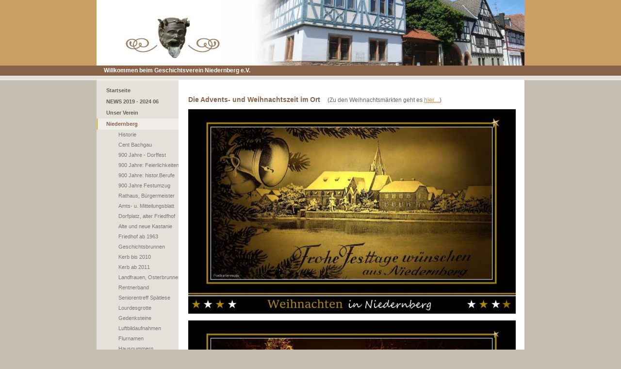

--- FILE ---
content_type: text/html
request_url: https://geschichtsverein-niedernberg.de/weihnachtliches-niedernberg.html
body_size: 5920
content:

<!DOCTYPE html
  PUBLIC "-//W3C//DTD HTML 4.01 Transitional//EN" "http://www.w3.org/TR/html4/loose.dtd">
<html><head>
      <meta http-equiv="Content-Type" content="text/html; charset=UTF-8">
   <meta name="author" content="Volker Gröschl"><meta name="description" content="Ortsgeschichte mit Dorfrundweg, volkskundliche Sammlung in der Sandsteinschule, Mundartpflege, Ausstellungen, Bewahrung alten Kulturguts, Ferienspiele uvm."><meta name="keywords" content="Niedernberg , Honisch, Honischland, Landkreis, Miltenberg, Churfranken, Nirrenbersch, Niedernberger, Honischer, Honischbeach, Fasching, Karneval, Fastnacht, Fasenacht, Fasnacht, Altweiberfasching, Prinzenwecken, Limes, Dorfrundweg, Ortsgeschichte, Sehenswürdigkeiten, im alten Ortskern, alter, nostaglischer, Nostalgie, geschichtlich, Plätze, Denkmale, Gebäude, Denkmäler, Denkmalschutz, denkmalgeschützt, Denkmalpflege, Informationstafeln, historischer Ortsplan, historisch, historische, Wiegehäuschen, Dorfplatz, volkskundlichen, volkstümliche, Volkstum, Brauch, Brauchtum, Ritual, Rituale, Sammlung, sammeln, Vereinsraum, Sandsteinschule, Mundart, Ausstellungen, Bewahrung alten Kulturguts, Kultur, Kulturgut, Kulturweg, Ferienspiele, Bayern, Franken, Unterfranken, Main, Untermain, Mainfähre, Niedernberger Fähre, Sammelsurium, Museum, Kies, Kiesabbau, Hochwasser, Prinzregent Luitpold, Spessart, Heimatmuseum, Heimatverein, Spätlese, Rentnerband, Landfrauen"><title>Weihnachtszeit Im Ort - Geschichtsverein Niedernberg e.V.</title><link rel="stylesheet" type="text/css" media="all" href="main.css"><link rel="stylesheet" type="text/css" media="all" href="colorschemes/colorscheme2/colorscheme.css"><link rel="stylesheet" type="text/css" media="all" href="style.css"></head><body id="main_body"><div id="container"><div id="header"><div id="logo"><a href="index.html"></a></div><div id="key_visual"></div><div id="slogan">Willkommen beim Geschichtsverein Niedernberg e.V.</div></div><div id="main_container"><table id="layout_table"><tr><td colspan="1" id="sub_nav_column" rowspan="1"><div id="left_column_container"><div id="main_nav_container"><ul id="main_nav_list"><li><a class="main_nav_item" href="index.html" id="mni2" shape="rect">Startseite</a></li><li><a class="main_nav_item" href="NEWS_ab_2019.html" id="mni2" shape="rect">NEWS 2019 - 2024 06</a></li><li><a class="main_nav_item" href="Vereinsinfos.html" id="mni2" shape="rect">Unser Verein</a></li><li><a class="main_nav_active_item" href="niedernberg.html" id="mnai1" shape="rect">Niedernberg</a><div class="sub_nav_container"><ul class="sub_nav_list" id="sub_nav_list1"><li><a class="sub_nav_item" href="historie-niedernberg.html" id="sni2" shape="rect">Historie</a></li><li><a class="sub_nav_item" href="cent-bachgau.html" id="sni2" shape="rect">Cent Bachgau</a></li><li><a class="sub_nav_item" href="dorffest-900-jahrfeier.html" id="sni2" shape="rect">900 Jahre - Dorffest</a></li><li><a class="sub_nav_item" href="265.html" id="sni2" shape="rect">900 Jahre: Feierlichkeiten</a></li><li><a class="sub_nav_item" href="266.html" id="sni2" shape="rect">900 Jahre: histor.Berufe</a></li><li><a class="sub_nav_item" href="festumzug-900-jahrfeier.html" id="sni2" shape="rect">900 Jahre Festumzug</a></li><li><a class="sub_nav_item" href="rathaus_buergermeister.html" id="sni2" shape="rect">Rathaus, Bürgermeister</a></li><li><a class="sub_nav_item" href="amts-und-mitteilungsblatt.html" id="sni2" shape="rect">Amts- u. Mitteilungsblatt</a></li><li><a class="sub_nav_item" href="81.html" id="sni2" shape="rect">Dorfplatz, alter Friedfhof</a></li><li><a class="sub_nav_item" href="kastanie.html" id="sni2" shape="rect">Alte und neue Kastanie</a></li><li><a class="sub_nav_item" href="483.html" id="sni2" shape="rect">Friedhof ab 1963</a></li><li><a class="sub_nav_item" href="geschichtsbrunnen.html" id="sni2" shape="rect">Geschichtsbrunnen</a></li><li><a class="sub_nav_item" href="281.html" id="sni2" shape="rect">Kerb bis 2010</a></li><li><a class="sub_nav_item" href="381.html" id="sni2" shape="rect">Kerb ab 2011</a></li><li><a class="sub_nav_item" href="landfrauen_osterbrunnen.html" id="sni2" shape="rect">Landfrauen, Osterbrunnen</a></li><li><a class="sub_nav_item" href="rentnerband.html" id="sni2" shape="rect">Rentnerband</a></li><li><a class="sub_nav_item" href="seniorentreff-spaetlese.html" id="sni2" shape="rect">Seniorentreff Spätlese</a></li><li><a class="sub_nav_item" href="grotte.html" id="sni2" shape="rect">Lourdesgrotte</a></li><li><a class="sub_nav_item" href="gedenksteine.html" id="sni2" shape="rect">Gedenksteine</a></li><li><a class="sub_nav_item" href="60.html" id="sni2" shape="rect">Luftbildaufnahmen</a></li><li><a class="sub_nav_item" href="flurnamen.html" id="sni2" shape="rect">Flurnamen</a></li><li><a class="sub_nav_item" href="hausnummern.html" id="sni2" shape="rect">Hausnummern</a></li><li><a class="sub_nav_item" href="317.html" id="sni2" shape="rect">Schwindenrain, Bhf</a></li><li><a class="sub_nav_item" href="saurain_schweinehirten.html" id="sni2" shape="rect">Saurain, Schweinehirt</a></li><li><a class="sub_nav_item" href="blecherne-katz.html" id="sni2" shape="rect">Blecherne Katz</a></li><li><a class="sub_nav_item" href="weinanbau.html" id="sni2" shape="rect">Weinanbau</a></li><li><a class="sub_nav_item" href="kiesabbau.html" id="sni2" shape="rect">Kiesabbau</a></li><li><a class="sub_nav_item" href="seenplatte.html" id="sni2" shape="rect">Seenplatte</a></li><li><a class="sub_nav_item" href="253.html" id="sni2" shape="rect">Buhnen, Ländeplatz</a></li><li><a class="sub_nav_item" href="mainfaehre.html" id="sni2" shape="rect">Mainfähre</a></li><li><a class="sub_nav_item" href="hochwasser.html" id="sni2" shape="rect">Hochwasser</a></li><li><a class="sub_nav_item" href="pappeln-mainufer.html" id="sni2" shape="rect">Pappeln am Mainufer</a></li><li><a class="sub_nav_item" href="roland-schwing-bruecke.html" id="sni2" shape="rect">Blaue Brücke</a></li><li><a class="sub_nav_item" href="dorfbrunnen.html" id="sni2" shape="rect">Alte Dorfbrunnen</a></li><li><a class="sub_nav_item" href="wasserturm.html" id="sni2" shape="rect">Wasserturm</a></li><li><a class="sub_nav_item" href="263.html" id="sni2" shape="rect">Kläranlage</a></li><li><a class="sub_nav_item" href="239.html" id="sni2" shape="rect">Stromversorgung</a></li><li><a class="sub_nav_item" href="schulen.html" id="sni2" shape="rect">Schulen</a></li><li><a class="sub_nav_item" href="schulturnhalle.html" id="sni2" shape="rect">Schulturnhalle</a></li><li><a class="sub_nav_item" href="hans-herrmann-halle.html" id="sni2" shape="rect">Hans-Herrmann-Halle</a></li><li><a class="sub_nav_item" href="post.html" id="sni2" shape="rect">Post</a></li><li><a class="sub_nav_item" href="vereine.html" id="sni2" shape="rect">Vereine, Gruppen</a></li><li><a class="sub_nav_item" href="273.html" id="sni2" shape="rect">Weihnachtsmärkte</a></li><li><a class="sub_nav_active_item" href="weihnachtliches-niedernberg.html" id="snai1" shape="rect">Weihnachtszeit Im Ort</a></li><li><a class="sub_nav_item" href="332.html" id="sni2" shape="rect">Magazine, Bücher, Filme</a></li></ul></div></li><li><a class="main_nav_item" href="niedernberg-kalender.html" id="mni2" shape="rect">Niedernberg Kalender</a></li><li><a class="main_nav_item" href="kulturweg-niedernberg.html" id="mni2" shape="rect">Kulturweg Niedernberg</a></li><li><a class="main_nav_item" href="dorfrundweg.html" id="mni2" shape="rect">Dorfrundweg</a></li><li><a class="main_nav_item" href="roemerkastell.html" id="mni2" shape="rect">Römerkastell</a></li><li><a class="main_nav_item" href="ferienspiele.html" id="mni2" shape="rect">Ferienspiele</a></li><li><a class="main_nav_item" href="Fuehrungen_Vortraege.html" id="mni2" shape="rect">Führungen/Vorträge</a></li><li><a class="main_nav_item" href="ausstellungen.html" id="mni2" shape="rect">Ausstellungen</a></li><li><a class="main_nav_item" href="museumscafe.html" id="mni2" shape="rect">Museumscafé</a></li><li><a class="main_nav_item" href="mundart.html" id="mni2" shape="rect">Mundart</a></li><li><a class="main_nav_item" href="wochenraetsel.html" id="mni2" shape="rect">Wochenrätsel</a></li><li><a class="main_nav_item" href="wiegehaeuschen.html" id="mni2" shape="rect">Wiegehäuschen</a></li><li><a class="main_nav_item" href="kulturgut-sammlung.html" id="mni2" shape="rect">Kulturgut, Sammlung</a></li><li><a class="main_nav_item" href="Weitere_Kulturgueter.html" id="mni2" shape="rect">Weitere Kulturgüter</a></li><li><a class="main_nav_item" href="historische-gasthaeuser.html" id="mni2" shape="rect">Histor. Gasthäuser</a></li><li><a class="main_nav_item" href="persoenlichkeiten.html" id="mni2" shape="rect">Persönlichkeiten</a></li><li><a class="main_nav_item" href="heimatvertriebene.html" id="mni2" shape="rect">Heimatvertriebene</a></li><li><a class="main_nav_item" href="Literatur_Musik_Filme.html" id="mni2" shape="rect">Literatur, Musik, Filme</a></li><li><a class="main_nav_item" href="ansichtskarten-niedernberg.html" id="mni2" shape="rect">Ansichtskarten N'berg</a></li><li><a class="main_nav_item" href="bilder_ausfluege.html" id="mni2" shape="rect">Bilder Ausflüge</a></li><li><a class="main_nav_item" href="Bilder_sonstige_Events.html" id="mni2" shape="rect">Bilder sonstige Events</a></li><li><a class="main_nav_item" href="bilder_1900-2000.html" id="mni2" shape="rect">Bilder 1900-2000</a></li><li><a class="main_nav_item" href="links.html" id="mni2" shape="rect">Links</a></li><li><a class="main_nav_item" href="Alte_Ansichtskarten.html" id="mni2" shape="rect">.</a></li></ul></div><div id="sub_container1"></div></div></td><td colspan="1" id="content_column" rowspan="1"><div id="sub_container2"><div class="content" id="content_container"><p><b><font color="#886249"><span style="font-size:14px;">Die Advents- und Weihnachtszeit im Ort&nbsp;&nbsp;&nbsp;</span></font></b><font color="#886249"><span style="font-size:14px;"><font color="#666666"><span style="font-size:12px;"> (</span></font></span></font><font color="#886249"><span style="font-size:14px;"><font color="#666666"><span style="font-size:12px;">Zu den Weihnachtsmärkten geht es <a href="273.html">hier....</a></span><span style="font-size:12px;">)</span></font></span></font><b><font color="#886249"><span style="font-size:14px;"><br></span></font></b></p><div><a href="resources/HWIO-00.jpg" target="_blank"><img src="resources/_wsb_675x421_HWIO-00.jpg" width="675" vspace="0" hspace="0" height="421" border="0"></a></div><div><br></div><div><a href="resources/HWB-02.jpg" target="_blank"><img src="resources/_wsb_675x421_HWB-02.jpg" width="675" vspace="0" hspace="0" height="421" border="0"></a></div><div><br></div><div align="center"><font color="#666666">Weihnachtlich glänzet der Dorfplatz - Eine stimmungsvolle Aufnahme von Monika Fecher (17. Dezember 2010)</font><br></div><div><font color="#333333"><br></font></div><div><font color="#333333"><br></font></div><div><font color="#333333">Mit Beginn der Adventszeit zieren leuchtende Sterne und Lichterschmuck an vielen Häuserfassaden die historischen Gassen im Zentrum Niedernbergs. An markanten Stellen, wie z.B. auf dem Dorfplatz, der alten Schule und an den Ortseingängen, strahlen Weihnachtsbäume im festlichem Glanz. In den Kirchen wird die Geburt Christi mit feierlichen Gottesdiensten begangen, die original Niedernberger Weihnachtskrippe in der <a href="pfarrkirche.html">Cyriakuskirche</a> stellt die Weihnachtsgeschichte von Bethlehem im anmutigen, orientalischen Rahmen dar.&nbsp; Auch viele Geschäfte und Privatleute schmücken ihre Anwesen bis zum Hl. Dreikönigstag. Doch das war nicht immer so. <br></font></div><div><font color="#333333"><br></font></div><div><font color="#333333"><br></font></div><a href="resources/HWB-01.jpg" target="_blank"><img src="resources/_wsb_675x421_HWB-01.jpg" width="675" vspace="0" hspace="0" height="421" border="0"></a><p class="MsoNormal"><font color="#333333">Erstmals in den 1960er Jahren wurde in der Advents- und
Weihnachtszeit von der Gemeinde ein Baum mit Lichtern geschmückt. Dies war eine
Blaufichte vor der alten Sandsteinschule (Foto). Die abgebildeten Bäume wurden jedoch im Zuge der Neugestaltung
des Schulvorplatzes gefällt. Private Weihnachtsbeleuchtungen und -dekorationen im Freien
waren zu dieser Zeit in Niedernberg noch nicht üblich.</font></p><p class="MsoNormal"><font color="#333333"><br></font></p><p class="MsoNormal"><font color="#333333"><br></font></p><a href="resources/HWIO-14.jpg" target="_blank"><img src="resources/_wsb_675x421_HWIO-14.jpg" width="675" vspace="0" hspace="0" height="421" border="0"></a><p class="MsoNormal"><font color="#333333"><br></font></p><a href="resources/HWB-03.jpg" target="_blank"><img src="resources/_wsb_675x421_HWB-03.jpg" width="675" vspace="0" hspace="0" height="421" border="0"></a><p class="MsoNormal"><font color="#333333">Bis in die 1960er Jahre war es hier in etlichen Familien
üblich, dass am heiligen Abend das Christkind in Begleitung von Knecht
Ruprecht kam, der wie am Nikolaustag Sack und Rute dabei hatte und teilweise auch
einsetzte. </font><br><font color="#333333">

</font></p><p class="MsoNormal"><br></p><a href="resources/HWB-11.jpg" target="_blank"><img src="resources/_wsb_675x421_HWB-11.jpg" width="675" vspace="0" hspace="0" height="421" border="0"></a><p class="MsoNormal"><font color="#333333"><br></font></p><a href="resources/HWIO-31.jpg" target="_blank"><img src="resources/_wsb_675x421_HWIO-31.jpg" width="675" vspace="0" hspace="0" height="421" border="0"></a><p class="MsoNormal"><font color="#333333">Den Christbaum nannte man bei uns „Zoggerbååm“
(Zuckerbaum), da früher statt der Kugeln Plätzchen am Baum hingen.</font></p><p class="MsoNormal"><font color="#333333"><br></font></p><div><a href="resources/HWB-05.jpg" target="_blank"><img src="resources/_wsb_675x421_HWB-05.jpg" width="675" vspace="0" hspace="0" height="421" border="0"></a></div><div align="center"><br></div><div align="center"><font color="#333333">Historische Weihnachterinnerungen aus Niedernberg &nbsp; &nbsp; </font><font color="#333333">(Bilder per Mausklick vergrößerbar)</font><br></div><div><br></div><div><a href="resources/HWB-07.jpg" target="_blank"><img src="resources/_wsb_675x421_HWB-07.jpg" width="675" vspace="0" hspace="0" height="421" border="0"></a></div><div><br></div><div><br></div><div><a href="resources/HWIO-23.jpg" target="_blank"><img src="resources/_wsb_675x421_HWIO-23.jpg" width="675" vspace="0" hspace="0" height="421" border="0"></a></div>

<p class="MsoNormal"><font color="#333333">„Aus allen Fenstern strahlte heller Lichterglanz und über
alle Straßen verbreitete sich der Geruch von köstlichem Gänsebraten“ (Textauszug
aus dem Märchen „<a href="275.html">Das Mädchen mi den Schwefelhözern</a>“ von Hans Christian Andersen). </font></p><font color="#333333">

</font><p class="MsoNormal"><font color="#333333">Festtagsbraten wie knusprige Weihnachtsente, Puten-&nbsp;
oder Gänsebraten sind allerdings nur das zweitbeliebteste Gericht an
Heiligabend. Die einfache, klassische Hausmannskost „<font color="#000000"><b>Kartoffelsalat und
Würstchen</b></font>“ rangiert immer noch an erster Stelle auf dem vorweihnachtlichen Speiseplan,
besonders in ländlichen Gegenden, so auch in Niedernberg. Der Ursprung liegt wahrscheinlich in der Nachkriegszeit,
da die Zutaten für Kartoffelsalat leicht verfügbar und günstig waren. Zudem ist
das Gericht schnell und einfach zuzubereiten, die Bockwürste müssen nur
aufgewärmt werden. Gerade am Weihnachtsabend, wo oftmals in letzter Minute noch
viel zu erledigen ist, dürfte diese Zeitersparnis ein Grund dafür sein, dass
das Gericht bei vielen so beliebt ist! Karpfen und Raclette hingegen kommen vermehrt
am Neujahrsabend auf den Tisch, aber auch hier steht traditionell „Kartoffelsalat
und Würstchen“ weit vorne in der Rangliste.&nbsp; <span><br></span></font></p>

<img src="resources/_wsb_675x421_HWIO-25.jpg" width="675" vspace="0" hspace="0" height="421" border="0"><div><br></div><div><br></div><div><b><font color="#333333"><br></font></b></div><div><b><font color="#333333">Weitere stimmungsvolle Impressionen aus Niedernberg:</font></b></div><div><b><font color="#333333"><br></font></b></div><div><a href="resources/HWIO-01.jpg" target="_blank"><img src="resources/_wsb_675x421_HWIO-01.jpg" width="675" vspace="0" hspace="0" height="421" border="0"></a></div><div><br></div><a href="resources/HWIO-29.jpg" target="_blank"><img src="resources/_wsb_675x421_HWIO-29.jpg" width="675" vspace="0" hspace="0" height="421" border="0"></a><div><br></div><div><a href="resources/HWB-10.jpg" target="_blank"><img src="resources/_wsb_675x421_HWB-10.jpg" width="675" vspace="0" hspace="0" height="421" border="0"></a></div><div><br></div><div><a href="resources/HWB-09.jpg" target="_blank"><img src="resources/_wsb_675x421_HWB-09.jpg" width="675" vspace="0" hspace="0" height="421" border="0"></a></div><div><br></div><div><a href="resources/HWIO-03.jpg" target="_blank"><img src="resources/_wsb_675x421_HWIO-03.jpg" width="675" vspace="0" hspace="0" height="421" border="0"></a></div><div><br></div><div><a href="resources/HWIO-15.jpg" target="_blank"><img src="resources/_wsb_675x421_HWIO-15.jpg" width="675" vspace="0" hspace="0" height="421" border="0"></a></div><div><br></div><div align="center"><font color="#333333"><br></font></div><a href="resources/HWIO-30.jpg" target="_blank"><img src="resources/_wsb_675x421_HWIO-30.jpg" width="675" vspace="0" hspace="0" height="421" border="0"></a><div align="center"><font color="#333333"><br></font></div><div align="center"><font color="#333333">Das erste Niedernberger <a href="29.html">Schulhaus</a> (1696) verbreitet auch ohne viel Weihnachtsschmuck einen festlichen Glanz</font></div><div align="center"><font color="#333333"><br></font></div><div align="center"><font color="#333333"></font><br></div><div><br></div><a href="resources/HWIO-19.jpg" target="_blank"><img src="resources/_wsb_675x421_HWIO-19.jpg" width="675" vspace="0" hspace="0" height="421" border="0"></a><div><br></div><div><a href="resources/HWB-04.jpg" target="_blank"><img src="resources/_wsb_675x421_HWB-04.jpg" width="675" vspace="0" hspace="0" height="421" border="0"></a></div><div><br></div><div><a href="resources/HWB-08.jpg" target="_blank"><img src="resources/_wsb_675x421_HWB-08.jpg" width="675" vspace="0" hspace="0" height="421" border="0"></a></div><div><br></div><div align="center"><font color="#333333">Festliche Weihnachtsstimmung in der Cyriakus-Kirche, Aufnahme von Silvester 2011 (Bilder per Mausklick vergrößerbar)</font></div><div align="center"><font color="#333333"><br></font></div><div align="center"><font color="#333333"><br></font></div><div><a href="resources/HWIO-02.jpg" target="_blank"><img src="resources/_wsb_675x421_HWIO-02.jpg" width="675" vspace="0" hspace="0" height="421" border="0"></a></div><div><br></div><div><a href="resources/HWIO-26.jpg" target="_blank"><img src="resources/_wsb_675x421_HWIO-26.jpg" width="675" vspace="0" hspace="0" height="421" border="0"></a></div><div><br></div><div><font color="#333333">Die Niedernberger Weihnachtskrippe in der <a href="pfarrkirche.html">Cyriakus-Kirche</a> stellt die Weihnachtsgeschichte im anmutigen, orientalischen Rahmen dar. Noch ist Heiligabend nicht gekommen, der Stall in</font><font color="#333333"> Bethlehem steht noch leer, doch bald schon ziehen Maria und Josef zur Geburt Christi ein. Im Bild unten eine Weihnachtskrippe im Großformat auf dem Dorfplatz des Seehotels.</font></div><div><font color="#333333"><br></font></div><a href="resources/HWIO-28.jpg" target="_blank"><img src="resources/_wsb_675x421_HWIO-28.jpg" width="675" vspace="0" hspace="0" height="421" border="0"></a><div><font color="#333333"><br></font></div><div><font color="#333333"> <br></font></div><div><br></div><div><a href="resources/HWIO-06.jpg" target="_blank"><img src="resources/_wsb_675x421_HWIO-06.jpg" width="675" vspace="0" hspace="0" height="421" border="0"></a></div><div><br></div><a href="resources/HWIO-09.jpg" target="_blank"><img src="resources/_wsb_675x421_HWIO-09.jpg" width="675" vspace="0" hspace="0" height="421" border="0"></a><br><div><br></div><div><a href="resources/HWB-06.jpg" target="_blank"><img src="resources/_wsb_675x421_HWB-06.jpg" width="675" vspace="0" hspace="0" height="421" border="0"></a></div><div><br></div><div><a href="resources/HWIO-07.jpg" target="_blank"><img src="resources/_wsb_675x421_HWIO-07.jpg" width="675" vspace="0" hspace="0" height="421" border="0"></a></div><div><br></div><div><a href="resources/HWIO-08.jpg" target="_blank"><img src="resources/_wsb_675x421_HWIO-08.jpg" width="675" vspace="0" hspace="0" height="421" border="0"></a></div><div><br></div><div><a href="resources/HWIO-10.jpg" target="_blank"><img src="resources/_wsb_675x421_HWIO-10.jpg" width="675" vspace="0" hspace="0" height="421" border="0"></a></div><div><br></div><div><a href="resources/HWIO-11.jpg" target="_blank"><img src="resources/_wsb_675x421_HWIO-11.jpg" width="675" vspace="0" hspace="0" height="421" border="0"></a></div><div><br></div><div><a href="resources/HWIO-16.jpg" target="_blank"><img src="resources/_wsb_675x421_HWIO-16.jpg" width="675" vspace="0" hspace="0" height="421" border="0"></a></div><div><br></div><div><font color="#333333">Die&nbsp; Rathausgasse liegt über dem einstigen <a href="roemerkastell.html">Römerksastells </a></font><a href="#"><br></a></div><div><br></div><div><a href="resources/HWIO-17.jpg" target="_blank"><img src="resources/_wsb_675x421_HWIO-17.jpg" width="675" vspace="0" hspace="0" height="421" border="0"></a></div><a href="resources/HWIO-24.jpg" target="_blank"><img src="resources/_wsb_675x421_HWIO-24.jpg" width="675" vspace="0" hspace="0" height="421" border="0"></a><div><br></div><div><a href="resources/HWIO-12.jpg" target="_blank"><img src="resources/_wsb_675x421_HWIO-12.jpg" width="675" vspace="0" hspace="0" height="421" border="0"></a></div><div><br></div><div><a href="resources/HWB-12.jpg" target="_blank"><img src="resources/_wsb_675x421_HWB-12.jpg" width="675" vspace="0" hspace="0" height="421" border="0"></a></div><div><br></div><div><a href="resources/HWIO-22.jpg" target="_blank"><img src="resources/_wsb_675x421_HWIO-22.jpg" width="675" vspace="0" hspace="0" height="421" border="0"></a></div><br><div><a href="resources/HWIO-20.jpg" target="_blank"><img src="resources/_wsb_675x421_HWIO-20.jpg" width="675" vspace="0" hspace="0" height="421" border="0"></a></div><div><font color="#333333"><br></font></div><div><div><font color="#333333"><b> Übersetzung:&nbsp; </b>Prosit Neujahr,&nbsp; Brezeln wie ein Scheunentor,&nbsp; Kuchen wie ein Wagenrad, werden wir alle miteinander satt</font></div><div><font color="#333333"><br></font></div><div><font color="#333333">Nach
 altem Brauch sagten diesen Reim die Kinder zu ihrem Paten, als sie zum 
Neujahrstag die Brezel abholten - und überreichten ihm als Gegengabe 
einen Zuckering. Dieser Brauch wird auch heute z.T. noch praktiziert.</font><br></div></div><br><p><br><font color="#333333"><font color="#886249"><span style="font-size:14px;"><font color="#666666"><span style="font-size:12px;"> Demnächst mehr ....</span></font></span></font></font></p><p><font color="#333333"><font color="#886249"><span style="font-size:14px;"><font color="#666666"><span style="font-size:12px;">(</span></font></span></font><font color="#886249"><span style="font-size:14px;"><font color="#666666"><span style="font-size:12px;">Zu den Weihnachtsmärkten geht es <a href="273.html">hier....</a></span><span style="font-size:12px;">)</span></font></span></font><b><font color="#886249"><span style="font-size:14px;"><br></span></font></b></font></p>
     



















































</div></div></td></tr></table></div><div id="footer"><div id="footer_text"><a href="impressum.html">Impressum</a><span style="margin-right:25px"> </span><a href="41.html">Datenschutzerklärung</a><span style="margin-right:25px"> </span><a href="kontakt.html">Kontakt</a><br></div></div></div><!-- wfxbuild / 1.0 / layout6-109-2 / 2026-01-05 20:43:05 UTC--></body></html>

--- FILE ---
content_type: text/css
request_url: https://geschichtsverein-niedernberg.de/colorschemes/colorscheme2/colorscheme.css
body_size: 3503
content:
/*----------------------------------------------------------------------------
	colorscheme.css for colorscheme 1

	this css-file contains all definitions, that depend on the colorscheme.

	(c) Schlund + Partner AG
----------------------------------------------------------------------------*/

/*-- main container --------------------------------------------------------*/

#container {
    background: repeat-y;
    background-image: url(images/static/contentbg.gif);
}

/*--- header ---------------------------------------------------------------*/

#header {
    background: #FFFFFF bottom no-repeat;
    background-image: url(images/static/headerbg.gif);
}

/*--- main navigation ------------------------------------------------------*/

/*--- sub navigation -------------------------------------------------------*/

/*--- key visiual ----------------------------------------------------------*/

#key_visual {
    background: no-repeat;
}

/*--- logo -----------------------------------------------------------------*/

#logo {
    background: no-repeat;
}

/*--- caption --------------------------------------------------------------*/

#slogan {
    background: repeat-y;
    background-image: url(images/static/sloganbg.gif);
}

/*--- main navigation ------------------------------------------------------*/

/*--- main navigation items ------------------------------------------------*/

a.main_nav_item:hover {
    background: repeat-y;
    background-position: top left;
}

a.main_nav_active_item {
    background: repeat-y;
    background-position: top left;
}

/*--- subnavigation items --------------------------------------------------*/

a.sub_nav_item:hover {
    background: repeat-y;
    background-position: top left;
}

a.sub_nav_active_item {
    background: repeat-y;
    background-position: top left;
}

/*--- footer ---------------------------------------------------------------*/

#footer {
    background: no-repeat;
    background-image: url(images/static/footerbg.gif);
    background-color: #C6A77E;
}

/*----------------------------------------------------------------------------
  default-styles for html-elements
----------------------------------------------------------------------------*/

/*--- body -----------------------------------------------------------------*/

body#main_body {
    color: #89857C;
    background: #C4BEB2 top repeat-x;
    background-image: url(images/static/pgbk.gif);
}

/*--- paragraph ------------------------------------------------------------*/

.content {
    color: #89857C;
}

.content table {
    color: #89857C;
    border-color: #886249;
}

.content select {
    color: #89857C;
}

.content input {
    color: #89857C;
    border-color: #B4B8BB;
}

.content textarea {
    color: #89857C;
    border-color: #B4B8BB;
}

/*--- headings -------------------------------------------------------------*/

/*--- links ----------------------------------------------------------------*/

/*--- tables ---------------------------------------------------------------*/

.content td {
    border-color: #886249;
}

.content th {
    color: #F0EEEB;
    background: #886249;
}

.content tr.odd {
    color: #6E6E6E;
    background-color: #FFFFFF;
}

.content tr.even {
    color: #6E6E6E;
    background-color: #EFEDEA;
}

/*--- forms ----------------------------------------------------------------*/

.content fieldset {
    border-color: #886249;
}

.content legend {
    color: #74777A;
}

.content label {
    color: #74777A;
}

/*--------------------------------------------------------------------------*/



--- FILE ---
content_type: text/css
request_url: https://geschichtsverein-niedernberg.de/style.css
body_size: 3380
content:

div#logo a {
  display: block;
  width: 100%;
  height: 100%;
}
#footer_text a {
  font-family: Arial,sans-serif;
  font-style: normal;
  font-size: 10px;
  font-weight: normal;
  color: #FFFFFF;
  text-decoration: underline; white-space: nowrap;
}

    
#logo {
   background: url(resources/Logo-02.jpg) no-repeat;
}
#key_visual {
   background: url(resources/_wsb_keyvisual.jpg) no-repeat;
}
#slogan {
  font-family: Arial, Helvetica, sans-serif;
  font-style: normal;
  font-size: 12px;
  font-weight: bold;
  text-decoration: none;
  color: #FFFFFF;
}
a.main_nav_active_item {
  background: url(images/dynamic/buttonset2/n1active.gif) no-repeat;
  font-family: Tahoma,sans-serif;
  font-style: normal;
  font-size: 11px;
  font-weight: bold;
  text-decoration: none;
  color: #886249;
  background-position: top left;
}
a.main_nav_item {
  font-family: Tahoma,sans-serif;
  font-style: normal;
  font-size: 11px;
  font-weight: bold;
  text-decoration: none;
  color: #665D53;
}
a.main_nav_item:hover {
  background: url(images/dynamic/buttonset2/n1active.gif) no-repeat;
  font-family: Tahoma,sans-serif;
  font-style: normal;
  font-size: 11px;
  font-weight: bold;
  text-decoration: none;
  color: #c6a77e;
  background-position: top left;
}
a.sub_nav_active_item {
  background: url(images/dynamic/buttonset2/sn1active.gif) no-repeat;
  font-family: Arial,sans-serif;
  font-style: normal;
  font-size: 11px;
  font-weight: normal;
  text-decoration: none;
  color: #886249;
  background-position: top left;
}
a.sub_nav_item {
  font-family: Arial,sans-serif;
  font-style: normal;
  font-size: 11px;
  font-weight: normal;
  text-decoration: none;
  color: #74777A;
}
a.sub_nav_item:hover {
  background: url(images/dynamic/buttonset2/sn1active.gif) no-repeat;
  font-family: Arial,sans-serif;
  font-style: normal;
  font-size: 11px;
  font-weight: normal;
  text-decoration: none;
  color: #CA9E65;
  background-position: top left;
}
.content h1 {
  font-family: Arial, Helvetica, sans-serif;
  font-style: normal;
  font-size: 29px;
  font-weight: bold;
  text-decoration: none;
  color: #6B553E;
}
.content h2 {
  font-family: Arial, Helvetica, sans-serif;
  font-style: normal;
  font-size: 23px;
  font-weight: bold;
  text-decoration: none;
  color: #C4BEB2;
}
.content h3 {
  font-family: Arial, Helvetica, sans-serif;
  font-style: normal;
  font-size: 18px;
  font-weight: bold;
  text-decoration: none;
  color: #4E4E4E;
}
.content, .content p {
  font-family: Arial,sans-serif;
  font-style: normal;
  font-size: 12px;
  font-weight: normal;
  text-decoration: none;
  color: #333333;
}
.content a:link {
  font-family: Arial,sans-serif;
  font-style: normal;
  font-size: 100%;
  font-weight: normal;
  text-decoration: underline;
  color: rgb(201,133,74);
}
.content a:visited {
  font-family: Arial,sans-serif;
  font-style: normal;
  font-size: 100%;
  font-weight: normal;
  text-decoration: underline;
  color: #008888;
}
.content a:hover {
  font-family: Arial, Helvetica, sans-serif;
  font-style: normal;
  font-size: 100%;
  font-weight: normal;
  text-decoration: underline;
  color: #89857C;
}
.content a:active {
  font-family: Arial, Helvetica, sans-serif;
  font-style: normal;
  font-size: 100%;
  font-weight: normal;
  text-decoration: underline;
  color: #89857C;
}
#footer_text {
  font-family: Arial,sans-serif;
  font-style: normal;
  font-size: 10px;
  font-weight: normal;
  text-decoration: none;
  color: #FFFFFF;
}

